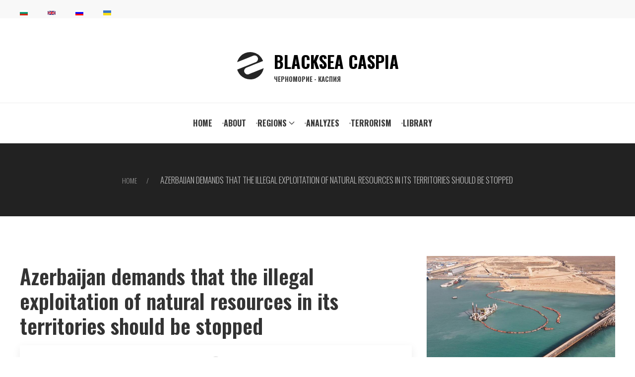

--- FILE ---
content_type: text/html; charset=UTF-8
request_url: https://blacksea-caspia.eu/en/azerbaijan-demands-illegal-exploitation-natural-resources-its-territories-should-be-stopped
body_size: 8623
content:
<!DOCTYPE html>
<html lang="en" dir="ltr" prefix="og: https://ogp.me/ns#">
  <head>
<!-- Google tag (gtag.js) -->
<script async src="https://www.googletagmanager.com/gtag/js?id=G-Z87DR4L50H"></script>
<script>
  window.dataLayer = window.dataLayer || [];
  function gtag(){dataLayer.push(arguments);}
  gtag('js', new Date());

  gtag('config', 'G-Z87DR4L50H');
</script>


    <meta charset="utf-8" />
<noscript><style>form.antibot * :not(.antibot-message) { display: none !important; }</style>
</noscript><meta name="description" content="Illegal exploitation and looting of Azerbaijani natural resources continues in the Karabakh region of Azerbaijan, where Russian Federation peacekeepers are currently stationed.The facts about the illegal exploitation of minerals, metals, timber, drinking water and other water resources are reflected in the reports and resolutions adopted by the OSCE, the United Nations Development Program (UNDP), the Environment Program (UNEP) and the Parliamentary Assembly of the Council of Europe (PACE)." />
<link rel="canonical" href="https://blacksea-caspia.eu/en/azerbaijan-demands-illegal-exploitation-natural-resources-its-territories-should-be-stopped" />
<meta name="robots" content="index, follow" />
<link rel="shortlink" href="https://blacksea-caspia.eu/en/azerbaijan-demands-illegal-exploitation-natural-resources-its-territories-should-be-stopped" />
<link rel="image_src" href="https://blacksea-caspia.eu/sites/default/files/styles/large/public/2022-12/2022_12_30_Azerbaijanski_protest_na_Lachinskiya_pat_2.jpeg?itok=B_ntA-Sx" />
<meta name="rights" content="Copyright © BLACKSEA CASPIA 2025. All Rights Reserved" />
<meta property="og:site_name" content="BLACKSEA CASPIA" />
<meta property="og:type" content="news" />
<meta property="og:url" content="https://blacksea-caspia.eu/en/azerbaijan-demands-illegal-exploitation-natural-resources-its-territories-should-be-stopped" />
<meta property="og:title" content="Azerbaijan demands that the illegal exploitation of natural resources in its territories should be stopped" />
<meta property="og:description" content="Illegal exploitation and looting of Azerbaijani natural resources continues in the Karabakh region of Azerbaijan, where Russian Federation peacekeepers are currently stationed.The facts about the illegal exploitation of minerals, metals, timber, drinking water and other water resources are reflected in the reports and resolutions adopted by the OSCE, the United Nations Development Program (UNDP), the Environment Program (UNEP) and the Parliamentary Assembly of the Council of Europe (PACE).Meanwhile, these activities, carried out without adequate environmental oversight, have led to devastating environmental consequences, such as deforestation, land erosion, turbidity of rivers, and also chemical pollution of water, soil, flora and fauna.On December 3, officials from the Ministry of Economy and the Ministry of Ecology of Azerbaijan, as well as representatives of environmental monitoring groups, met with the command of the Russian peacekeeping contingent to conduct a preliminary assessment of mineral deposits illegally exploited by Armenians in the Azerbaijani territories under the surveillance of Russian peacekeepers. The negotiations resulted in an agreement to provide on-site monitoring by Azerbaijani experts at the Ghazalbulag gold deposits and the Demirli copper-molybdenum deposits.But on December 10, the prearranged visit was blocked by local Armenians and Russian peacekeepers, causing this way a legal protest on the Shusha-Lachin road by representatives of Azerbaijani civil society and environmentalists, whose demand was to stop the illegal exploitation of natural resources and the resulting this ecological terror.Azerbaijani civilians protesting on the road from Azerbaijan to Armenia are trying to prevent the illegal transportation of looted natural resources without obstructing the movement of civilian or humanitarian vehicles. On the contrary, they facilitate the movement of civilian vehicles, especially emergency vehicles. As seen in videos shared on social media, a supply convoy for the peacekeeping forces was moving freely on the road. Regulations for the safe movement of citizens, goods and vehicles on the Lachine road remain unchanged and there are no restrictions in this regard.According to the protesting representatives of the Azerbaijani civil society, Armenia should end its illegal activities on the territories of Azerbaijan and stop the use of Lachin road for military purposes, transportation of mines and looted natural resources.The illegal exploitation of natural resources and the severe ecological impact are not hypothetical for the Azerbaijani society. Real environmental impacts such as deforestation and soil erosion, suspended sediment pollution (turbidity) of rivers and chemical pollution of water, soil, flora and fauna have been inflicted.In addition, Azerbaijan provided numerous evidences of misuse of the Lachin road, which is used to transport anti-personnel mines to Azerbaijani territories. Armenia has committed to ending hostilities against Azerbaijan, but Azerbaijanis, mostly civilians, continue to suffer the consequences of recent landmines by Armenia, which signed the Joint Declaration on 9/10 November 2020, committing to end military hostilities actions. Since the signing of the tripartite declaration in November 2020, 276 people have become victims of landmines. 46 people were killed, 35 of them civilians.Adequate understanding of the current situation on the ground is lacking. Fostering dialogue between Azerbaijani authorities and local ethnic Armenians remains vital. Conducting and maintaining such a dialogue is extremely necessary and is in the interest of ordinary residents of Armenian origin. Their security, human rights, as well as their cultural, religious or linguistic rights are guaranteed by the Government of Azerbaijan in accordance with its constitution and relevant international obligations. Azerbaijan is the most interested party in the dialogue for the finalization of the reintegration process.Source: Embassy of Azerbaijan" />
<meta property="og:image" content="https://blacksea-caspia.eu/sites/default/files/styles/large/public/2022-12/2022_12_30_Azerbaijanski_protest_na_Lachinskiya_pat_2.jpeg?itok=B_ntA-Sx" />
<meta property="og:image:url" content="https://blacksea-caspia.eu/sites/default/files/styles/large/public/2022-12/2022_12_30_Azerbaijanski_protest_na_Lachinskiya_pat_2.jpeg?itok=B_ntA-Sx" />
<meta property="og:image:secure_url" content="https://blacksea-caspia.eu/sites/default/files/styles/large/public/2022-12/2022_12_30_Azerbaijanski_protest_na_Lachinskiya_pat_2.jpeg?itok=B_ntA-Sx" />
<meta property="og:image:type" content="image/jpeg" />
<meta property="og:image:width" content="922" />
<meta property="og:image:height" content="630" />
<meta property="og:image:alt" content="2022_12_30_Azerbaijanski_protest_na_Lachinskiya_pat_2.jpeg" />
<meta property="og:updated_time" content="Fri, 30 Dec 2022 - 21:00" />
<meta property="og:locale" content="en" />
<meta property="article:author" content="floyd" />
<meta property="article:publisher" content="BLACKSEA CASPIA" />
<meta property="fb:admins" content="novakovmihail" />
<meta property="fb:pages" content="https://www.facebook.com/blackseacaspia" />
<meta name="twitter:card" content="summary" />
<meta name="twitter:description" content="Illegal exploitation and looting of Azerbaijani natural resources continues in the Karabakh region of Azerbaijan, where Russian Federation peacekeepers are currently stationed.The facts about the illegal exploitation of minerals, metals, timber, drinking water and other water resources are reflected in the reports and resolutions adopted by the OSCE, the United Nations Development Program (UNDP), the Environment Program (UNEP) and the Parliamentary Assembly of the Council of Europe (PACE).Meanwhile, these activities, carried out without adequate environmental oversight, have led to devastating environmental consequences, such as deforestation, land erosion, turbidity of rivers, and also chemical pollution of water, soil, flora and fauna.On December 3, officials from the Ministry of Economy and the Ministry of Ecology of Azerbaijan, as well as representatives of environmental monitoring groups, met with the command of the Russian peacekeeping contingent to conduct a preliminary assessment of mineral deposits illegally exploited by Armenians in the Azerbaijani territories under the surveillance of Russian peacekeepers. The negotiations resulted in an agreement to provide on-site monitoring by Azerbaijani experts at the Ghazalbulag gold deposits and the Demirli copper-molybdenum deposits.But on December 10, the prearranged visit was blocked by local Armenians and Russian peacekeepers, causing this way a legal protest on the Shusha-Lachin road by representatives of Azerbaijani civil society and environmentalists, whose demand was to stop the illegal exploitation of natural resources and the resulting this ecological terror.Azerbaijani civilians protesting on the road from Azerbaijan to Armenia are trying to prevent the illegal transportation of looted natural resources without obstructing the movement of civilian or humanitarian vehicles. On the contrary, they facilitate the movement of civilian vehicles, especially emergency vehicles. As seen in videos shared on social media, a supply convoy for the peacekeeping forces was moving freely on the road. Regulations for the safe movement of citizens, goods and vehicles on the Lachine road remain unchanged and there are no restrictions in this regard.According to the protesting representatives of the Azerbaijani civil society, Armenia should end its illegal activities on the territories of Azerbaijan and stop the use of Lachin road for military purposes, transportation of mines and looted natural resources.The illegal exploitation of natural resources and the severe ecological impact are not hypothetical for the Azerbaijani society. Real environmental impacts such as deforestation and soil erosion, suspended sediment pollution (turbidity) of rivers and chemical pollution of water, soil, flora and fauna have been inflicted.In addition, Azerbaijan provided numerous evidences of misuse of the Lachin road, which is used to transport anti-personnel mines to Azerbaijani territories. Armenia has committed to ending hostilities against Azerbaijan, but Azerbaijanis, mostly civilians, continue to suffer the consequences of recent landmines by Armenia, which signed the Joint Declaration on 9/10 November 2020, committing to end military hostilities actions. Since the signing of the tripartite declaration in November 2020, 276 people have become victims of landmines. 46 people were killed, 35 of them civilians.Adequate understanding of the current situation on the ground is lacking. Fostering dialogue between Azerbaijani authorities and local ethnic Armenians remains vital. Conducting and maintaining such a dialogue is extremely necessary and is in the interest of ordinary residents of Armenian origin. Their security, human rights, as well as their cultural, religious or linguistic rights are guaranteed by the Government of Azerbaijan in accordance with its constitution and relevant international obligations. Azerbaijan is the most interested party in the dialogue for the finalization of the reintegration process.Source: Embassy of Azerbaijan" />
<meta name="twitter:title" content="Azerbaijan demands that the illegal exploitation of natural resources in its territories should be stopped" />
<meta name="twitter:image" content="https://blacksea-caspia.eu/sites/default/files/styles/large/public/2022-12/2022_12_30_Azerbaijanski_protest_na_Lachinskiya_pat_2.jpeg?itok=B_ntA-Sx" />
<meta name="twitter:image:alt" content="2022_12_30_Azerbaijanski_protest_na_Lachinskiya_pat_2.jpeg" />
<meta name="Generator" content="Drupal 11 (https://www.drupal.org)" />
<meta name="MobileOptimized" content="width" />
<meta name="HandheldFriendly" content="true" />
<meta name="viewport" content="width=device-width, initial-scale=1.0" />
<link rel="icon" href="/core/misc/favicon.ico" type="image/vnd.microsoft.icon" />
<link rel="alternate" hreflang="bg" href="https://blacksea-caspia.eu/bg/azerbaydzhan-nastoyava-da-bde-spryana-nezakonnata-eksploataciya-na-prirodni-resursi-na-teritoriyata" />
<link rel="alternate" hreflang="en" href="https://blacksea-caspia.eu/en/azerbaijan-demands-illegal-exploitation-natural-resources-its-territories-should-be-stopped" />
<link rel="alternate" hreflang="ru" href="https://blacksea-caspia.eu/ru/azerbaydzhan-trebuet-prekratit-nezakonnuyu-ekspluataciyu-prirodnykh-resursov-na-ego-territorii" />

    <title>Azerbaijan demands that the illegal exploitation of natural resources in its territories should be stopped | BLACKSEA CASPIA</title>
    <link rel="stylesheet" media="all" href="/core/themes/stable9/css/system/components/align.module.css?t7pl8j" />
<link rel="stylesheet" media="all" href="/core/themes/stable9/css/system/components/container-inline.module.css?t7pl8j" />
<link rel="stylesheet" media="all" href="/core/themes/stable9/css/system/components/clearfix.module.css?t7pl8j" />
<link rel="stylesheet" media="all" href="/core/themes/stable9/css/system/components/hidden.module.css?t7pl8j" />
<link rel="stylesheet" media="all" href="/core/themes/stable9/css/system/components/js.module.css?t7pl8j" />
<link rel="stylesheet" media="all" href="/core/themes/stable9/css/views/views.module.css?t7pl8j" />
<link rel="stylesheet" media="all" href="/core/themes/stable9/css/core/assets/vendor/normalize-css/normalize.css?t7pl8j" />
<link rel="stylesheet" media="all" href="/themes/bsc/css/components/action-links.css?t7pl8j" />
<link rel="stylesheet" media="all" href="/themes/bsc/css/components/breadcrumb.css?t7pl8j" />
<link rel="stylesheet" media="all" href="/themes/bsc/css/components/button.css?t7pl8j" />
<link rel="stylesheet" media="all" href="/themes/bsc/css/components/container-inline.css?t7pl8j" />
<link rel="stylesheet" media="all" href="/themes/bsc/css/components/details.css?t7pl8j" />
<link rel="stylesheet" media="all" href="/themes/bsc/css/components/exposed-filters.css?t7pl8j" />
<link rel="stylesheet" media="all" href="/themes/bsc/css/components/field.css?t7pl8j" />
<link rel="stylesheet" media="all" href="/themes/bsc/css/components/form.css?t7pl8j" />
<link rel="stylesheet" media="all" href="/themes/bsc/css/components/icons.css?t7pl8j" />
<link rel="stylesheet" media="all" href="/themes/bsc/css/components/inline-form.css?t7pl8j" />
<link rel="stylesheet" media="all" href="/themes/bsc/css/components/item-list.css?t7pl8j" />
<link rel="stylesheet" media="all" href="/themes/bsc/css/components/link.css?t7pl8j" />
<link rel="stylesheet" media="all" href="/themes/bsc/css/components/links.css?t7pl8j" />
<link rel="stylesheet" media="all" href="/themes/bsc/css/components/menu.css?t7pl8j" />
<link rel="stylesheet" media="all" href="/themes/bsc/css/components/more-link.css?t7pl8j" />
<link rel="stylesheet" media="all" href="/themes/bsc/css/components/pager.css?t7pl8j" />
<link rel="stylesheet" media="all" href="/themes/bsc/css/components/tabledrag.css?t7pl8j" />
<link rel="stylesheet" media="all" href="/themes/bsc/css/components/tableselect.css?t7pl8j" />
<link rel="stylesheet" media="all" href="/themes/bsc/css/components/tablesort.css?t7pl8j" />
<link rel="stylesheet" media="all" href="/themes/bsc/css/components/tabs.css?t7pl8j" />
<link rel="stylesheet" media="all" href="/themes/bsc/css/components/textarea.css?t7pl8j" />
<link rel="stylesheet" media="all" href="/themes/bsc/css/components/ui-dialog.css?t7pl8j" />
<link rel="stylesheet" media="all" href="/themes/bsc/css/components/messages.css?t7pl8j" />
<link rel="stylesheet" media="all" href="/themes/bsc/css/components/fixed-toplogo.css?t7pl8j" />
<link rel="stylesheet" media="all" href="/themes/bsc/uikit/css/uikit.css?t7pl8j" />
<link rel="stylesheet" media="all" href="/themes/bsc/css/components/style.css?t7pl8j" />

    
  </head>
  <body class="path-node page-node-type-mt-showcase">
        <a href="#main-content" class="visually-hidden focusable skip-link">
      Skip to main content
    </a>
    
      <div class="dialog-off-canvas-main-canvas" data-off-canvas-main-canvas>
    
<div class="uk-hidden@m uk-flex uk-flex-center uk-width-1-1" style="padding:10px;">
    <div>
    <div class="region region-header-top">
    <div id="block-bsc-branding" class="block block-system block-system-branding-block">
  
    
       <div class="uk-flex uk-flex-middle">

    <div class="uk-margin-right"><a href="/index.php/en" rel="home" class="site-logo">
      <img src="/themes/bsc/logo.svg" alt="Home" fetchpriority="high" />
    </a></div>
        <div class="site-name uk-flex uk-flex-column">
      <a href="/index.php/en" rel="home">BLACKSEA CASPIA

    <div class="site-slogan">ЧЕРНОМОРИЕ - КАСПИЯ</div>
        </a>
    </div>
    
    </div>
  

  
</div>

  </div>
       
    </div>
</div>

<div class="uk-hidden@m uk-flex uk-flex-between uk-width-1-1" style="padding:10px;">
    

    <div></div>
    
    <div>       
  <a href="#offcanvas-bar" uk-toggle="target: #offcanvas-bar"  class="uk-margin-small-left uk-icon-link uk-text-bold" uk-icon="table" style="color: #444;"></a>
    </div>
</div>

<div class="uk-hidden@m uk-width-1-1" style="padding:10px;">
  <div class="region region-highlighted-first">
    <div class="language-switcher-language-url block block-language block-language-blocklanguage-interface" id="block-bsc-languageswitcher" role="navigation">
  
    
      <div class="uk-margin-small-top uk-width-auto" uk-grid><div><a href="/bg/azerbaydzhan-nastoyava-da-bde-spryana-nezakonnata-eksploataciya-na-prirodni-resursi-na-teritoriyata" class="language-link" hreflang="bg" data-drupal-link-system-path="node/829">    <img class="language-icon" src="/modules/contrib/languageicons/flags/bg.png" width="16" height="12" alt="Bulgarian" title="Bulgarian" loading="lazy" />

</a></div><div><a href="/en/azerbaijan-demands-illegal-exploitation-natural-resources-its-territories-should-be-stopped" class="language-link is-active" hreflang="en" data-drupal-link-system-path="node/829" aria-current="page">    <img class="language-icon" src="/modules/contrib/languageicons/flags/en.png" width="16" height="12" alt="English" title="English" loading="lazy" />

</a></div><div><a href="/ru/azerbaydzhan-trebuet-prekratit-nezakonnuyu-ekspluataciyu-prirodnykh-resursov-na-ego-territorii" class="language-link" hreflang="ru" data-drupal-link-system-path="node/829">    <img class="language-icon" src="/modules/contrib/languageicons/flags/ru.png" width="16" height="12" alt="Russian" title="Russian" loading="lazy" />

</a></div><div><a href="/uk/node/829" class="language-link" hreflang="uk" data-drupal-link-system-path="node/829">    <img class="language-icon" src="/modules/contrib/languageicons/flags/uk.png" width="16" height="12" alt="Ukrainian" title="Ukrainian" loading="lazy" />

</a></div></div>
  </div>

  </div>

</div>




 
<div class="uk-visible@m uk-width-expand uk-background-muted uk-margin-remove">
<div class="uk-container">
    <div class="uk-flex uk-flex-middle uk-flex-between">
    <div class="uk-width-1-2@m uk-flex-first">  <div class="region region-highlighted-first">
    <div class="language-switcher-language-url block block-language block-language-blocklanguage-interface" id="block-bsc-languageswitcher" role="navigation">
  
    
      <div class="uk-margin-small-top uk-width-auto" uk-grid><div><a href="/bg/azerbaydzhan-nastoyava-da-bde-spryana-nezakonnata-eksploataciya-na-prirodni-resursi-na-teritoriyata" class="language-link" hreflang="bg" data-drupal-link-system-path="node/829">    <img class="language-icon" src="/modules/contrib/languageicons/flags/bg.png" width="16" height="12" alt="Bulgarian" title="Bulgarian" loading="lazy" />

</a></div><div><a href="/en/azerbaijan-demands-illegal-exploitation-natural-resources-its-territories-should-be-stopped" class="language-link is-active" hreflang="en" data-drupal-link-system-path="node/829" aria-current="page">    <img class="language-icon" src="/modules/contrib/languageicons/flags/en.png" width="16" height="12" alt="English" title="English" loading="lazy" />

</a></div><div><a href="/ru/azerbaydzhan-trebuet-prekratit-nezakonnuyu-ekspluataciyu-prirodnykh-resursov-na-ego-territorii" class="language-link" hreflang="ru" data-drupal-link-system-path="node/829">    <img class="language-icon" src="/modules/contrib/languageicons/flags/ru.png" width="16" height="12" alt="Russian" title="Russian" loading="lazy" />

</a></div><div><a href="/uk/node/829" class="language-link" hreflang="uk" data-drupal-link-system-path="node/829">    <img class="language-icon" src="/modules/contrib/languageicons/flags/uk.png" width="16" height="12" alt="Ukrainian" title="Ukrainian" loading="lazy" />

</a></div></div>
  </div>

  </div>
</div>
    <div></div>
</div>  
</div>
       
      
</div>


 
 



 
<div class="uk-visible@m uk-container uk-container-small uk-padding">
      <div class="uk-flex uk-flex-center uk-margin-top">  <div class="region region-header-top">
    <div id="block-bsc-branding" class="block block-system block-system-branding-block">
  
    
       <div class="uk-flex uk-flex-middle">

    <div class="uk-margin-right"><a href="/index.php/en" rel="home" class="site-logo">
      <img src="/themes/bsc/logo.svg" alt="Home" fetchpriority="high" />
    </a></div>
        <div class="site-name uk-flex uk-flex-column">
      <a href="/index.php/en" rel="home">BLACKSEA CASPIA

    <div class="site-slogan">ЧЕРНОМОРИЕ - КАСПИЯ</div>
        </a>
    </div>
    
    </div>
  

  
</div>

  </div>
</div>
</div>  


 
<div class="uk-visible@m uk-background-default" uk-sticky="start: 200; animation: uk-animation-slide-top" style="border-top: 1px solid #eee; border-bottom: 1px solid #eee;">
    <div class="uk-container uk-container-expand">

    <div class="uk-flex uk-flex-center uk-flex-middle">
        <div class="uk-flex uk-flex-middle" id="logostudia">    
           
           <div><img src="/themes/bsc/logo.svg" alt="НАЧАЛО" fetchpriority="high" itemprop="image" />
           </div>

           <div class="site-name uk-margin-left">BLACKSEA CASPIA</div>
           
    </div>
        <div class="uk-width-expand uk-flex uk-flex-center">
         <div class="region region-header">
    <nav role="navigation" aria-labelledby="block-bsc-main-menu-menu" id="block-bsc-main-menu" class="block block-menu navigation menu--main">
            
  <h2 class="visually-hidden" id="block-bsc-main-menu-menu">Main navigation</h2>
  

        
<nav class="uk-navbar-container uk-navbar-transparent" uk-navbar>
<div class="uk-navbar-right">
                   <ul class="uk-navbar-nav u-header__navbar-nav">
                      <li class="nav-item u-header__nav-item" data-event="hover" data-animation-in="fadeInUp" data-animation-out="fadeOut">

                          <a href="/index.php/en" class="nav-link u-header__nav-link" data-drupal-link-system-path="&lt;front&gt;">Home</a>
              </li>
                <li class="nav-item u-header__nav-item" data-event="hover" data-animation-in="fadeInUp" data-animation-out="fadeOut">

                          <a href="/index.php/en/about" title="About" class="nav-link u-header__nav-link" data-drupal-link-system-path="node/50">About</a>
              </li>
                <li class="nav-item u-header__nav-item expanded nav-item" data-event="hover" data-animation-in="fadeInUp" data-animation-out="fadeOut">

                          
          <a href="/index.php/en/regions" title="Regions" class="nav-link u-header__nav-link" data-toggle="dropdown" aria-expanded="false" aria-haspopup="true" data-drupal-link-system-path="regions">          Regions<span uk-navbar-parent-icon></span>
          </a>

                           <div class="uk-navbar-dropdown" uk-drop="boundary: !.uk-navbar; stretch: x; flip: false">
      <ul class="uk-column-1-3 uk-column-divider uk-nav uk-navbar-dropdown-nav uk-list uk-text-uppercase">
                    <li class="uk-text-center dropdown-item u-header__sub-menu-list-item" data-event="hover" data-animation-in="fadeInUp" data-animation-out="fadeOut">

                          <a href="/index.php/en/azerbaijan" title="Azerbaijan" class="nav-link u-header__sub-menu-nav-link" data-drupal-link-system-path="azerbaijan">Azerbaijan</a>
              </li>
                <li class="uk-text-center dropdown-item u-header__sub-menu-list-item" data-event="hover" data-animation-in="fadeInUp" data-animation-out="fadeOut">

                          <a href="/index.php/en/armenia" title="Armenia" class="nav-link u-header__sub-menu-nav-link" data-drupal-link-system-path="armenia">Armenia</a>
              </li>
                <li class="uk-text-center dropdown-item u-header__sub-menu-list-item" data-event="hover" data-animation-in="fadeInUp" data-animation-out="fadeOut">

                          <a href="/index.php/en/bulgaria" title="Bulgaria" class="nav-link u-header__sub-menu-nav-link" data-drupal-link-system-path="bulgaria">Bulgaria</a>
              </li>
                <li class="uk-text-center dropdown-item u-header__sub-menu-list-item" data-event="hover" data-animation-in="fadeInUp" data-animation-out="fadeOut">

                          <a href="/index.php/en/georgia" title="Georgia" class="nav-link u-header__sub-menu-nav-link" data-drupal-link-system-path="georgia">Georgia</a>
              </li>
                <li class="uk-text-center dropdown-item u-header__sub-menu-list-item" data-event="hover" data-animation-in="fadeInUp" data-animation-out="fadeOut">

                          <a href="/index.php/en/transcaucasia" title="Transcaucasia" class="nav-link u-header__sub-menu-nav-link" data-drupal-link-system-path="transcaucasia">Transcaucasia</a>
              </li>
                <li class="uk-text-center dropdown-item u-header__sub-menu-list-item" data-event="hover" data-animation-in="fadeInUp" data-animation-out="fadeOut">

                          <a href="/index.php/en/iran" title="Iran" class="nav-link u-header__sub-menu-nav-link" data-drupal-link-system-path="iran">Iran</a>
              </li>
                <li class="uk-text-center dropdown-item u-header__sub-menu-list-item" data-event="hover" data-animation-in="fadeInUp" data-animation-out="fadeOut">

                          <a href="/index.php/en/uzbekistan" title="UZBEKISTAN" class="nav-link u-header__sub-menu-nav-link" data-drupal-link-system-path="uzbekistan">UZBEKISTAN</a>
              </li>
                <li class="uk-text-center dropdown-item u-header__sub-menu-list-item" data-event="hover" data-animation-in="fadeInUp" data-animation-out="fadeOut">

                          <a href="/index.php/en/kazakhstan" title="Kazakhstan" class="nav-link u-header__sub-menu-nav-link" data-drupal-link-system-path="kazakhstan">Kazakhstan</a>
              </li>
                <li class="uk-text-center dropdown-item u-header__sub-menu-list-item" data-event="hover" data-animation-in="fadeInUp" data-animation-out="fadeOut">

                          <a href="/index.php/en/caspian-sea" title="Caspian Sea" class="nav-link u-header__sub-menu-nav-link" data-drupal-link-system-path="caspian-sea">Caspian Sea</a>
              </li>
                <li class="uk-text-center dropdown-item u-header__sub-menu-list-item" data-event="hover" data-animation-in="fadeInUp" data-animation-out="fadeOut">

                          <a href="/index.php/en/romania" title="Romania" class="nav-link u-header__sub-menu-nav-link" data-drupal-link-system-path="romania">Romania</a>
              </li>
                <li class="uk-text-center dropdown-item u-header__sub-menu-list-item" data-event="hover" data-animation-in="fadeInUp" data-animation-out="fadeOut">

                          <a href="/index.php/en/russia" title="Russia" class="nav-link u-header__sub-menu-nav-link" data-drupal-link-system-path="russia">Russia</a>
              </li>
                <li class="uk-text-center dropdown-item u-header__sub-menu-list-item" data-event="hover" data-animation-in="fadeInUp" data-animation-out="fadeOut">

                          <a href="/index.php/en/turkmenistan" title="Turkmenistan" class="nav-link u-header__sub-menu-nav-link" data-drupal-link-system-path="turkmenistan">Turkmenistan</a>
              </li>
                <li class="uk-text-center dropdown-item u-header__sub-menu-list-item" data-event="hover" data-animation-in="fadeInUp" data-animation-out="fadeOut">

                          <a href="/index.php/en/tajikistan" title="Tajikistan" class="nav-link u-header__sub-menu-nav-link" data-drupal-link-system-path="tajikistan">Tajikistan</a>
              </li>
                <li class="uk-text-center dropdown-item u-header__sub-menu-list-item" data-event="hover" data-animation-in="fadeInUp" data-animation-out="fadeOut">

                          <a href="/index.php/en/turkey" title="Turkey" class="nav-link u-header__sub-menu-nav-link" data-drupal-link-system-path="turkey">Turkey</a>
              </li>
                <li class="uk-text-center dropdown-item u-header__sub-menu-list-item" data-event="hover" data-animation-in="fadeInUp" data-animation-out="fadeOut">

                          <a href="/index.php/en/black-sea" title="Black Sea" class="nav-link u-header__sub-menu-nav-link" data-drupal-link-system-path="black-sea">Black Sea</a>
              </li>
                <li class="uk-text-center dropdown-item u-header__sub-menu-list-item" data-event="hover" data-animation-in="fadeInUp" data-animation-out="fadeOut">

                          <a href="/index.php/en/ukraine" title="Ukraine" class="nav-link u-header__sub-menu-nav-link" data-drupal-link-system-path="ukraine">Ukraine</a>
              </li>
                <li class="uk-text-center dropdown-item u-header__sub-menu-list-item" data-event="hover" data-animation-in="fadeInUp" data-animation-out="fadeOut">

                          <a href="/index.php/regions2" title="REGIONS" class="nav-link u-header__sub-menu-nav-link">REGIONS</a>
              </li>
        </ul></div>
  

              </li>
                <li class="nav-item u-header__nav-item" data-event="hover" data-animation-in="fadeInUp" data-animation-out="fadeOut">

                          <a href="/index.php/en/analyzes" title="Analyzes" class="nav-link u-header__nav-link" data-drupal-link-system-path="analyzes">Analyzes</a>
              </li>
                <li class="nav-item u-header__nav-item" data-event="hover" data-animation-in="fadeInUp" data-animation-out="fadeOut">

                          <a href="/index.php/en/terrorism" title="Terrorism" class="nav-link u-header__nav-link" data-drupal-link-system-path="terrorism">Terrorism</a>
              </li>
                <li class="nav-item u-header__nav-item" data-event="hover" data-animation-in="fadeInUp" data-animation-out="fadeOut">

                          <a href="/index.php/en/library" title="Library" class="nav-link u-header__nav-link" data-drupal-link-system-path="library">Library</a>
              </li>
        </ul></div>
  
 
</div></nav>

  </nav>

  </div>

    </div>
    </div>
   
    
    </div>    
</div> 


  
<div class="uk-container uk-container-expand uk-background-secondary uk-light uk-padding uk-panel uk-text-center">  
      <div class="region region-breadcrumb">
    <div id="block-bsc-breadcrumbs" class="block block-system block-system-breadcrumb-block">
  
    
        <nav class="breadcrumb uk-text-uppercase" role="navigation" aria-labelledby="system-breadcrumb">
    <h2 id="system-breadcrumb" class="visually-hidden">Breadcrumb</h2>
    <ul class="uk-breadcrumb">
          <li>
                  <a href="/en">Home</a>
              </li>
          <li>
                  Azerbaijan demands that the illegal exploitation of natural resources in its territories should be stopped
              </li>
        </ul>
  </nav>

  </div>

  </div>

</div>  



  


  



  
<div class="uk-container uk-margin">  
      <div class="region region-status-messages">
    <div data-drupal-messages-fallback class="hidden"></div>

  </div>

</div>  
 






<main role="main">
              <a id="main-content" tabindex="-1"></a>   <div class="uk-container uk-padding">
      <div class="uk-grid-medium uk-grid" uk-grid>

                  
         <div class="uk-width-1-1@s uk-width-expand@m">
                
                  <div class="region region-content">
    <div id="block-bsc-page-title" class="block block-core block-page-title-block">
  
    
      
  <h1 class="page-title"><span class="field field--name-title field--type-string field--label-hidden">Azerbaijan demands that the illegal exploitation of natural resources in its territories should be stopped</span>
</h1>


  </div>
<div id="block-bsc-content" class="block block-system block-system-main-block">
  
    
      <article class="uk-card uk-card-small uk-card-hover uk-card-default uk-card-body">

  
    

  
  <hr class="uk-divider-icon" />
  <div>
     <div uk-lightbox>  <img loading="lazy" src="/sites/default/files/2022-12/2022_12_30_Azerbaijanski_protest_na_Lachinskiya_pat_2.jpeg" width="922" height="630" alt="2022_12_30_Azerbaijanski_protest_na_Lachinskiya_pat_2.jpeg" title="Azerbaijan demands that the illegal exploitation of natural resources in its territories should be stopped" />




  <div class="uk-child-width-1-4@m uk-grid-collapse" uk-grid>
           
                                         
      
        <a href="/sites/default/files/2022-12/2022_12_30_Azerbaijanski_protest_na_Lachinskiya_pat_1.jpeg" data-caption="Azerbaijan demands that the illegal exploitation of natural resources in its territories should be stopped">
          <img alt="2022_12_30_Azerbaijanski_protest_na_Lachinskiya_pat_2.jpeg" title="Azerbaijan demands that the illegal exploitation of natural resources in its territories should be stopped" src="/sites/default/files/styles/large/public/2022-12/2022_12_30_Azerbaijanski_protest_na_Lachinskiya_pat_1.jpeg?itok=U-odrOPN" width="750" height="500" loading="lazy" class="image-style-large" />


        </a>
      
        </div>
</div>


  <div style="background-color: #eee; padding: 15px; margin: 10px; border: 1px solid #ddd; font-weight: 400;">   
     
            <div class="clearfix text-formatted field field--name-field-mt-subheader-body field--type-text-with-summary field--label-hidden field__item"><p class="text-align-justify">Azerbaijani civilians protesting on the road from Azerbaijan to Armenia are trying to prevent the illegal transportation of looted natural resources without obstructing the movement of civilian or humanitarian vehicles. On the contrary, they facilitate the movement of civilian vehicles, especially emergency vehicles. As seen in videos shared on social media, a supply convoy for the peacekeeping forces was moving freely on the road. Regulations for the safe movement of citizens, goods and vehicles on the Lachine road remain unchanged and there are no restrictions in this regard.</p></div>
      
     
            <div class="field field--name-field-snimka-iztochnik field--type-string field--label-hidden field__item">Photo: Embassy of Azerbaijan</div>
      
  </div>   
     
            <div class="clearfix text-formatted field field--name-body field--type-text-with-summary field--label-hidden field__item"><p class="text-align-justify">Illegal exploitation and looting of Azerbaijani natural resources continues in the Karabakh region of Azerbaijan, where Russian Federation peacekeepers are currently stationed.</p><p class="text-align-justify">The facts about the illegal exploitation of minerals, metals, timber, drinking water and other water resources are reflected in the reports and resolutions adopted by the OSCE, the United Nations Development Program (UNDP), the Environment Program (UNEP) and the Parliamentary Assembly of the Council of Europe (PACE).</p><p class="text-align-justify">Meanwhile, these activities, carried out without adequate environmental oversight, have led to devastating environmental consequences, such as deforestation, land erosion, turbidity of rivers, and also chemical pollution of water, soil, flora and fauna.</p><p class="text-align-justify">On December 3, officials from the Ministry of Economy and the Ministry of Ecology of Azerbaijan, as well as representatives of environmental monitoring groups, met with the command of the Russian peacekeeping contingent to conduct a preliminary assessment of mineral deposits illegally exploited by Armenians in the Azerbaijani territories under the surveillance of Russian peacekeepers. The negotiations resulted in an agreement to provide on-site monitoring by Azerbaijani experts at the Ghazalbulag gold deposits and the Demirli copper-molybdenum deposits.</p><p class="text-align-justify">But on December 10, the prearranged visit was blocked by local Armenians and Russian peacekeepers, causing this way a legal protest on the Shusha-Lachin road by representatives of Azerbaijani civil society and environmentalists, whose demand was to stop the illegal exploitation of natural resources and the resulting this ecological terror.</p><p class="text-align-justify">Azerbaijani civilians protesting on the road from Azerbaijan to Armenia are trying to prevent the illegal transportation of looted natural resources without obstructing the movement of civilian or humanitarian vehicles. On the contrary, they facilitate the movement of civilian vehicles, especially emergency vehicles. As seen in videos shared on social media, a supply convoy for the peacekeeping forces was moving freely on the road. Regulations for the safe movement of citizens, goods and vehicles on the Lachine road remain unchanged and there are no restrictions in this regard.</p><p class="text-align-justify">According to the protesting representatives of the Azerbaijani civil society, Armenia should end its illegal activities on the territories of Azerbaijan and stop the use of Lachin road for military purposes, transportation of mines and looted natural resources.</p><p class="text-align-justify">The illegal exploitation of natural resources and the severe ecological impact are not hypothetical for the Azerbaijani society. Real environmental impacts such as deforestation and soil erosion, suspended sediment pollution (turbidity) of rivers and chemical pollution of water, soil, flora and fauna have been inflicted.</p><p class="text-align-justify">In addition, Azerbaijan provided numerous evidences of misuse of the Lachin road, which is used to transport anti-personnel mines to Azerbaijani territories. Armenia has committed to ending hostilities against Azerbaijan, but Azerbaijanis, mostly civilians, continue to suffer the consequences of recent landmines by Armenia, which signed the Joint Declaration on 9/10 November 2020, committing to end military hostilities actions. Since the signing of the tripartite declaration in November 2020, 276 people have become victims of landmines. 46 people were killed, 35 of them civilians.</p><p class="text-align-justify">Adequate understanding of the current situation on the ground is lacking. Fostering dialogue between Azerbaijani authorities and local ethnic Armenians remains vital. Conducting and maintaining such a dialogue is extremely necessary and is in the interest of ordinary residents of Armenian origin. Their security, human rights, as well as their cultural, religious or linguistic rights are guaranteed by the Government of Azerbaijan in accordance with its constitution and relevant international obligations. Azerbaijan is the most interested party in the dialogue for the finalization of the reintegration process.</p><p class="text-align-justify">Source: Embassy of Azerbaijan</p></div>
      
     
      <div class="field field--name-field-tags field--type-entity-reference field--label-hidden field__items uk-flex uk-flex-wrap">
              <div class="field__item uk-button uk-button-text uk-float-left fruit uk-margin-small-right"><a href="/en/azerbaijan-0" hreflang="en">AZERBAIJAN</a></div>
              <div class="field__item uk-button uk-button-text uk-float-left fruit uk-margin-small-right"><a href="/en/armenia-0" hreflang="en">ARMENIA</a></div>
              <div class="field__item uk-button uk-button-text uk-float-left fruit uk-margin-small-right"><a href="/en/karabakh" hreflang="en">KARABAKH</a></div>
              <div class="field__item uk-button uk-button-text uk-float-left fruit uk-margin-small-right"><a href="/en/nagorno-karabakh" hreflang="en">NAGORNO KARABAKH</a></div>
              <div class="field__item uk-button uk-button-text uk-float-left fruit uk-margin-small-right"><a href="/en/russian-peacekeeping-contingent" hreflang="en">RUSSIAN PEACEKEEPING CONTINGENT</a></div>
              <div class="field__item uk-button uk-button-text uk-float-left fruit uk-margin-small-right"><a href="/en/peacekeepers" hreflang="en">PEACEKEEPERS</a></div>
              <div class="field__item uk-button uk-button-text uk-float-left fruit uk-margin-small-right"><a href="/en/russian-federation" hreflang="en">RUSSIAN FEDERATION</a></div>
              <div class="field__item uk-button uk-button-text uk-float-left fruit uk-margin-small-right"><a href="/en/russia-0" hreflang="en">RUSSIA</a></div>
              <div class="field__item uk-button uk-button-text uk-float-left fruit uk-margin-small-right"><a href="/en/ecological-disaster" hreflang="en">ECOLOGICAL DISASTER</a></div>
              <div class="field__item uk-button uk-button-text uk-float-left fruit uk-margin-small-right"><a href="/en/minerals" hreflang="en">MINERALS</a></div>
              <div class="field__item uk-button uk-button-text uk-float-left fruit uk-margin-small-right"><a href="/en/illegal-mining" hreflang="en">ILLEGAL MINING</a></div>
              <div class="field__item uk-button uk-button-text uk-float-left fruit uk-margin-small-right"><a href="/en/gold" hreflang="en">GOLD</a></div>
              <div class="field__item uk-button uk-button-text uk-float-left fruit uk-margin-small-right"><a href="/en/copper" hreflang="en">COPPER</a></div>
              <div class="field__item uk-button uk-button-text uk-float-left fruit uk-margin-small-right"><a href="/en/molybdenum" hreflang="en">MOLYBDENUM</a></div>
              <div class="field__item uk-button uk-button-text uk-float-left fruit uk-margin-small-right"><a href="/en/shusha" hreflang="en">SHUSHA</a></div>
              <div class="field__item uk-button uk-button-text uk-float-left fruit uk-margin-small-right"><a href="/en/lachin" hreflang="en">LACHIN</a></div>
              <div class="field__item uk-button uk-button-text uk-float-left fruit uk-margin-small-right"><a href="/en/lachin-corridor" hreflang="en">LACHIN CORRIDOR</a></div>
              <div class="field__item uk-button uk-button-text uk-float-left fruit uk-margin-small-right"><a href="/en/ghazalbulag" hreflang="en">GHAZALBULAG</a></div>
              <div class="field__item uk-button uk-button-text uk-float-left fruit uk-margin-small-right"><a href="/en/demirli" hreflang="en">DEMIRLI</a></div>
              <div class="field__item uk-button uk-button-text uk-float-left fruit uk-margin-small-right"><a href="/en/anti-personnel-mines" hreflang="en">ANTI PERSONNEL MINES</a></div>
          </div>
  
  </div>

</article>

  </div>

  </div>

                <hr />
             </div>
    
                       <div class="uk-width-1-1@s uk-width-1-3@m">
            <aside class="layout-sidebar-second" role="complementary">
                <div class="region region-sidebar-second">
    <div class="views-element-container block block-views block-views-blockright-in-node-block-1" id="block-bsc-views-block-right-in-node-block-1">
  
    
      <div><div class="row view-promoted-items view-promoted-items--style-2 view view-right-in-node view-id-right_in_node view-display-id-block_1 js-view-dom-id-6508b1ecda586ca553ba36f88c8d7238493a8d0b37892705e08a8b82f0c0d4a1">
  
    
      
      <div class="view-content">
      <div class="uk-grid uk-grid-divider uk-grid-column-medium uk-grid-row-medium uk-child-width-1-1@s uk-margin-bottom" uk-grid uk-height-match="target: > div > .uk-card">
    <div><div class="uk-card uk-card-small uk-card-hover">
   <div class="uk-card-media-top"> <div class="uk-inline-block">
          <a href="/en/kazakhstan-expands-kuryk-ports-capabilities-accelerate-middle-corridor-flow" hreflang="en"><img loading="lazy" src="/sites/default/files/styles/large/public/2025-12/2025_12_23_pic_kuryk_port_aimed_at_enhancing_the_capacity_of_the_middle_corridor.jpg?itok=zrsHm7Q_" width="750" height="500" alt="Kazakhstan expands Kuryk port’s capabilities to accelerate Middle Corridor flow" title="Kazakhstan expands Kuryk port’s capabilities to accelerate Middle Corridor flow" class="image-style-large" />

</a>

    <div class="uk-position-small uk-position-bottom uk-text-center">
      <span class="info">
             <span class="date">Madina Usmanova</span>
             <span class="date">REGIONS</span>
             <span class="date"><time datetime="2025-12-23T18:18:52+02:00" class="datetime">Dec 23 2025</time>
</span>
     </span>
   </div>
</div> </div>
       <div class="uk-card-body">
             <h5 class="uk-text-uppercase uk-margin-remove uk-padding-small"> 
                   <a class="uk-link-heading" href="/en/kazakhstan-expands-kuryk-ports-capabilities-accelerate-middle-corridor-flow" title="Kazakhstan expands Kuryk port’s capabilities to accelerate Middle Corridor flow"> Kazakhstan expands Kuryk port’s capabilities to accelerate Middle Corridor flow</a>
               </h5>
          <a class="uk-margin-small-top uk-button uk-button-text" href="/en/kazakhstan-expands-kuryk-ports-capabilities-accelerate-middle-corridor-flow" title="">Продължава...</a>
    </div>
</div></div>
    <div><div class="uk-card uk-card-small uk-card-hover">
   <div class="uk-card-media-top"> <div class="uk-inline-block">
          <a href="/en/two-new-products-natural-gas-supplies-ukraine-have-already-been-approved-national-regulators-five" hreflang="en"><img loading="lazy" src="/sites/default/files/styles/large/public/2025-12/2025_12_22_traces_of_routes_2_and_3_greece-bulgaria-romania-ukraine.jpg?itok=5Inx_OFN" width="750" height="500" alt="Two new products for natural gas supplies to Ukraine have already been approved by the national regulators of five countries" title="Two new products for natural gas supplies to Ukraine have already been approved by the national regulators of five countries" class="image-style-large" />

</a>

    <div class="uk-position-small uk-position-bottom uk-text-center">
      <span class="info">
             <span class="date">Diana Zaikova</span>
             <span class="date">REGIONS</span>
             <span class="date"><time datetime="2025-12-19T08:14:13+02:00" class="datetime">Dec 19 2025</time>
</span>
     </span>
   </div>
</div> </div>
       <div class="uk-card-body">
             <h5 class="uk-text-uppercase uk-margin-remove uk-padding-small"> 
                   <a class="uk-link-heading" href="/en/two-new-products-natural-gas-supplies-ukraine-have-already-been-approved-national-regulators-five" title="Two new products for natural gas supplies to Ukraine have already been approved by the national regulators of five countries"> Two new products for natural gas supplies to Ukraine have already been approved by the national regulators of five countries</a>
               </h5>
          <a class="uk-margin-small-top uk-button uk-button-text" href="/en/two-new-products-natural-gas-supplies-ukraine-have-already-been-approved-national-regulators-five" title="">Продължава...</a>
    </div>
</div></div>
    <div><div class="uk-card uk-card-small uk-card-hover">
   <div class="uk-card-media-top"> <div class="uk-inline-block">
          <a href="/en/volume-natural-gas-exports-azerbaijan-syria-has-been-announced" hreflang="en"><img loading="lazy" src="/sites/default/files/styles/large/public/2025-12/2025_12_14_karta_na_dostavkite_na_priroden_gaz_ot_azerbaijan_v_syria.jpg?itok=J-vkxU9H" width="750" height="500" alt="The volume of natural gas exports from Azerbaijan to Syria has been announced" title="The volume of natural gas exports from Azerbaijan to Syria has been announced" class="image-style-large" />

</a>

    <div class="uk-position-small uk-position-bottom uk-text-center">
      <span class="info">
             <span class="date">Sadyg Javadov</span>
             <span class="date">REGIONS</span>
             <span class="date"><time datetime="2025-12-14T07:38:09+02:00" class="datetime">Dec 14 2025</time>
</span>
     </span>
   </div>
</div> </div>
       <div class="uk-card-body">
             <h5 class="uk-text-uppercase uk-margin-remove uk-padding-small"> 
                   <a class="uk-link-heading" href="/en/volume-natural-gas-exports-azerbaijan-syria-has-been-announced" title="The volume of natural gas exports from Azerbaijan to Syria has been announced"> The volume of natural gas exports from Azerbaijan to Syria has been announced</a>
               </h5>
          <a class="uk-margin-small-top uk-button uk-button-text" href="/en/volume-natural-gas-exports-azerbaijan-syria-has-been-announced" title="">Продължава...</a>
    </div>
</div></div>
    <div><div class="uk-card uk-card-small uk-card-hover">
   <div class="uk-card-media-top"> <div class="uk-inline-block">
          <a href="/en/uzbekistan-south-korea-agree-launch-humanoid-robot-production" hreflang="en"><img loading="lazy" src="/sites/default/files/styles/large/public/2025-12/2025_12_12_uzbekistan_and_south_korea_agree_to_launch_humanoid_robot_production.jpg?itok=fD5BoNsk" width="750" height="500" alt="Uzbekistan, South Korea agree to launch humanoid robot production" title="Uzbekistan, South Korea agree to launch humanoid robot production" class="image-style-large" />

</a>

    <div class="uk-position-small uk-position-bottom uk-text-center">
      <span class="info">
             <span class="date">Kamol Ismailov</span>
             <span class="date">REGIONS</span>
             <span class="date"><time datetime="2025-12-09T14:11:18+02:00" class="datetime">Dec 9 2025</time>
</span>
     </span>
   </div>
</div> </div>
       <div class="uk-card-body">
             <h5 class="uk-text-uppercase uk-margin-remove uk-padding-small"> 
                   <a class="uk-link-heading" href="/en/uzbekistan-south-korea-agree-launch-humanoid-robot-production" title="Uzbekistan, South Korea agree to launch humanoid robot production"> Uzbekistan, South Korea agree to launch humanoid robot production</a>
               </h5>
          <a class="uk-margin-small-top uk-button uk-button-text" href="/en/uzbekistan-south-korea-agree-launch-humanoid-robot-production" title="">Продължава...</a>
    </div>
</div></div>
    <div><div class="uk-card uk-card-small uk-card-hover">
   <div class="uk-card-media-top"> <div class="uk-inline-block">
          <a href="/en/south-caucasus-peace-vital-boosting-ties-between-eu-and-central-asia-antonio-costa" hreflang="en"><img loading="lazy" src="/sites/default/files/styles/large/public/2025-12/2025_12_12_pic_south_caucasus_peace_vital_for_boosting_ties_between_eu_and_central_asia_antonio_costa.jpg?itok=fuXv2L42" width="750" height="500" alt="South Caucasus peace vital for boosting ties between EU and Central Asia - António Costa" title="South Caucasus peace vital for boosting ties between EU and Central Asia - António Costa" class="image-style-large" />

</a>

    <div class="uk-position-small uk-position-bottom uk-text-center">
      <span class="info">
             <span class="date">Madina Usmanova</span>
             <span class="date">REGIONS</span>
             <span class="date"><time datetime="2025-12-04T19:17:23+02:00" class="datetime">Dec 4 2025</time>
</span>
     </span>
   </div>
</div> </div>
       <div class="uk-card-body">
             <h5 class="uk-text-uppercase uk-margin-remove uk-padding-small"> 
                   <a class="uk-link-heading" href="/en/south-caucasus-peace-vital-boosting-ties-between-eu-and-central-asia-antonio-costa" title="South Caucasus peace vital for boosting ties between EU and Central Asia - António Costa"> South Caucasus peace vital for boosting ties between EU and Central Asia - António Costa</a>
               </h5>
          <a class="uk-margin-small-top uk-button uk-button-text" href="/en/south-caucasus-peace-vital-boosting-ties-between-eu-and-central-asia-antonio-costa" title="">Продължава...</a>
    </div>
</div></div>
    <div><div class="uk-card uk-card-small uk-card-hover">
   <div class="uk-card-media-top"> <div class="uk-inline-block">
          <a href="/en/kazakhstan-considers-redirecting-oil-cpc-kaztransoil-pipelines" hreflang="en"><img loading="lazy" src="/sites/default/files/styles/large/public/2025-12/2025_12_09_pipelines_of_kazakhstan.jpg?itok=FAWV5Th1" width="750" height="500" alt="Kazakhstan considers redirecting oil from CPC to KazTransOil pipelines" title="Kazakhstan considers redirecting oil from CPC to KazTransOil pipelines" class="image-style-large" />

</a>

    <div class="uk-position-small uk-position-bottom uk-text-center">
      <span class="info">
             <span class="date">Alyona Pavlenko</span>
             <span class="date">REGIONS</span>
             <span class="date"><time datetime="2025-12-03T09:06:40+02:00" class="datetime">Dec 3 2025</time>
</span>
     </span>
   </div>
</div> </div>
       <div class="uk-card-body">
             <h5 class="uk-text-uppercase uk-margin-remove uk-padding-small"> 
                   <a class="uk-link-heading" href="/en/kazakhstan-considers-redirecting-oil-cpc-kaztransoil-pipelines" title="Kazakhstan considers redirecting oil from CPC to KazTransOil pipelines"> Kazakhstan considers redirecting oil from CPC to KazTransOil pipelines</a>
               </h5>
          <a class="uk-margin-small-top uk-button uk-button-text" href="/en/kazakhstan-considers-redirecting-oil-cpc-kaztransoil-pipelines" title="">Продължава...</a>
    </div>
</div></div>
</div>
    </div>
  
          </div>
</div>

  </div>

  </div>

            </aside>
         </div>
                    </div> 
   </div>    
</main>    
    
 
     
    
</div>  

</main>



<div class="uk-container uk-container-expand uk-background-secondary uk-light" >

    <div class="uk-flex uk-flex-center">
        <div class="region region-footer-nav">
    <nav role="navigation" aria-labelledby="block-bsc-navigaciya-menu" id="block-bsc-navigaciya" class="block block-menu navigation menu--main">
            
  <h2 class="visually-hidden" id="block-bsc-navigaciya-menu">Навигация</h2>
  

        
<nav class="uk-navbar-container uk-navbar-transparent" uk-navbar>
<div class="uk-navbar-right">
                   <ul class="uk-navbar-nav u-header__navbar-nav">
                      <li class="nav-item u-header__nav-item" data-event="hover" data-animation-in="fadeInUp" data-animation-out="fadeOut">

                          <a href="/index.php/en" class="nav-link u-header__nav-link" data-drupal-link-system-path="&lt;front&gt;">Home</a>
              </li>
                <li class="nav-item u-header__nav-item" data-event="hover" data-animation-in="fadeInUp" data-animation-out="fadeOut">

                          <a href="/index.php/en/about" title="About" class="nav-link u-header__nav-link" data-drupal-link-system-path="node/50">About</a>
              </li>
                <li class="nav-item u-header__nav-item collapsed" data-event="hover" data-animation-in="fadeInUp" data-animation-out="fadeOut">

                          <a href="/index.php/en/regions" title="Regions" class="nav-link u-header__nav-link" data-drupal-link-system-path="regions">Regions</a>
              </li>
                <li class="nav-item u-header__nav-item" data-event="hover" data-animation-in="fadeInUp" data-animation-out="fadeOut">

                          <a href="/index.php/en/analyzes" title="Analyzes" class="nav-link u-header__nav-link" data-drupal-link-system-path="analyzes">Analyzes</a>
              </li>
                <li class="nav-item u-header__nav-item" data-event="hover" data-animation-in="fadeInUp" data-animation-out="fadeOut">

                          <a href="/index.php/en/terrorism" title="Terrorism" class="nav-link u-header__nav-link" data-drupal-link-system-path="terrorism">Terrorism</a>
              </li>
                <li class="nav-item u-header__nav-item" data-event="hover" data-animation-in="fadeInUp" data-animation-out="fadeOut">

                          <a href="/index.php/en/library" title="Library" class="nav-link u-header__nav-link" data-drupal-link-system-path="library">Library</a>
              </li>
        </ul></div>
  
 
</div></nav>

  </nav>

  </div>

    </div>

</div>



    <div class="uk-container uk-container-expand uk-background-secondary uk-light uk-margin-remove">  
    <hr class="uk-divider-icon">
        <div class="uk-flex uk-flex-center uk-padding-small">
              <div class="region region-footer">
    <div id="block-bsc-copyright" class="block block-block-content block-block-content77bbdaf0-f40e-46e6-9ecf-f4cb3eb9f644">
  
    
      
            <div class="clearfix text-formatted field field--name-body field--type-text-with-summary field--label-hidden field__item"><p>Copyright © 2023 BLACKSEA CASPIA. All rights reserved.</p></div>
      
  </div>

  </div>

        </div>     
    </div>


 

  

  </div>

    
    <script src="/themes/bsc/js/fixed-toplogo.js?v=1.0.1"></script>
<script src="//kit.fontawesome.com/460b00a955.js"></script>
<script src="/themes/bsc/uikit/js/uikit.min.js?v=3.21.13"></script>
<script src="/themes/bsc/uikit/js/uikit-icons.min.js?v=3.21.13"></script>

  <script defer src="https://static.cloudflareinsights.com/beacon.min.js/vcd15cbe7772f49c399c6a5babf22c1241717689176015" integrity="sha512-ZpsOmlRQV6y907TI0dKBHq9Md29nnaEIPlkf84rnaERnq6zvWvPUqr2ft8M1aS28oN72PdrCzSjY4U6VaAw1EQ==" data-cf-beacon='{"version":"2024.11.0","token":"b1d690742ede424f844ccbf9c8613cb1","r":1,"server_timing":{"name":{"cfCacheStatus":true,"cfEdge":true,"cfExtPri":true,"cfL4":true,"cfOrigin":true,"cfSpeedBrain":true},"location_startswith":null}}' crossorigin="anonymous"></script>
</body>
</html>


--- FILE ---
content_type: text/css
request_url: https://blacksea-caspia.eu/themes/bsc/css/components/breadcrumb.css?t7pl8j
body_size: -72
content:
/**
 * @file
 * Styles for Magazine+'s breadcrumbs.
 */
.breadcrumb {
  margin: 0;
  padding: 0;
  background-color: transparent;
  position: relative;
  -webkit-border-radius: 0;
  -moz-border-radius: 0;
  border-radius: 0;
}
.breadcrumb__items {
  text-align: center;
  font-size: 0;
  padding: 30px 0;
  margin: 0;
}
.breadcrumb__item {
  display: inline-block;
  overflow: hidden;
  vertical-align: top;
  line-height: 1.75;
  padding: 0 10px;
  font-size: 24px;
}
.breadcrumb__item a {
  text-decoration: none;
}
.breadcrumb__item .breadcrumb__item-separator {
  display: inline-block;
  line-height: 1;
  font-size: 16px;
  padding: 0 14px 0 0;
  vertical-align: initial;
}
.breadcrumb__item:first-child .breadcrumb__item-separator {
  display: none;
}

/*breadcrumb layout*/
.container-fluid .block-system-breadcrumb-block {
  margin-right: -15px;
  margin-left: -15px;
}
.breadcrumb {
  margin-right: auto;
  margin-left: auto;
}
.container .breadcrumb {
  width: auto;
}
@media (min-width: 768px) {
  .breadcrumb {
    width: 750px;
  }
}
@media (min-width: 992px) {
  .breadcrumb {
    width: 970px;
  }
}
@media (min-width: 1200px) {
  .breadcrumb {
    width: 1170px;
  }
}


--- FILE ---
content_type: text/css
request_url: https://blacksea-caspia.eu/themes/bsc/css/components/fixed-toplogo.css?t7pl8j
body_size: -294
content:
#logostudia {
    visibility: hidden;
    transition: top 0.3s, left 0.3s; /* Анимация за плавно преместване */
    position: absolute;
}

#logostudia.scrolled {
   visibility: visible;
   color: #000;
   position: relative;
}


--- FILE ---
content_type: text/css
request_url: https://blacksea-caspia.eu/themes/bsc/css/components/style.css?t7pl8j
body_size: 1422
content:
@import url('https://fonts.googleapis.com/css2?family=Playfair+Display:ital,wght@0,400..900;1,400..900&display=swap');
@import url('https://fonts.googleapis.com/css2?family=Oswald:wght@200..700&display=swap');

html {
    font-family: 'Oswald', Helvetica Neue, Arial, Sans-serif!important;
}

body {
    font-size: 17px!important;
    font-weight: 300!important;
    line-height: 1.6!important;
    color: #2d2d2d!important;
    -webkit-font-smoothing: antialiased!important;
    text-rendering: optimizelegibility!important;
    font-family: 'Oswald', Helvetica Neue, Arial, Sans-serif!important;
}

em {
    color: unset!important;
}

a:hover {
    text-decoration: none!important;
}

.site-name {
  font-family: 'Oswald', Helvetica Neue, Arial, Sans-serif;
  font-optical-sizing: auto;
  font-weight: 700;
  font-size: 2em;
}
.site-slogan {
    clear:both;
    font-size: 13px;
    line-height: 1.30;
    color: #3f3f3f;
    padding: 0;
    font-weight: 700;
}

.site-name a {
    color: #000!important;
    text-decoration: none;
}

.field--name-field-tags a {
    color: #444!important;
    text-decoration: none;
}

.field--entity-reference-target-type-taxonomy-term .field__item a:before, .field--entity-reference-target-type-taxonomy-term.field__item a:before {
    content: "#";
}

.field--name-field-mt-subheader-body {
    font-size: 15px!important;
    line-height: 1.6!important;
}

#block-studia-mainnavigation-2 .uk-navbar-nav {
	display: block;;
    gap: 0px;
    margin: 0;
    padding: 0;
    list-style: none;
}
	
	
#block-studia-mainnavigation-2 .uk-navbar-nav > li > a, .uk-navbar-item, .uk-navbar-toggle {
    display: flex;
	color: #ffffff!important;
    justify-content: left;
    align-items: center;
    column-gap: 0.25em;
    box-sizing: border-box;
    min-height: 40px!important;
    font-size: 0.875rem;
    font-family: 'Oswald', Helvetica Neue, Arial, Sans-serif!important;
    text-decoration: none;
	
}	
.container-inline .form-actions, .container-inline.form-actions {
    margin-top: 0;
    margin-bottom: 0;
    position: absolute;
	margin-left: -55px;
}

.block-language ul {
    padding-left: 0;
    list-style: none;
    margin: 0;
}

.block-language ul li {
    padding: 7px 0;
    margin-right: 10px;
    position: relative;
    display: inline-block;
    font-size: 13px;
}

.block-language ul:before {
    font-family: 'Font Awesome 4 Free', 'Font Awesome 5 Pro';
    font-weight: 900;
    content: "\f57d";
    left: 0;
    padding-right: 15px;
}

.region-highlighted-second .uk-navbar-nav > li > a, .uk-navbar-item, .uk-navbar-toggle {
    min-height: 40px!important;
    font-size: 0.6rem!important;
}

.region-highlighted-second .uk-navbar-nav > li > a:after, .uk-navbar-item, .uk-navbar-toggle {
    content: "\A";
    width: 3px;
    height: 3px;
    border-radius: 50%;
    background: #9c9c9c;
    display: inline-block;
    margin-left: 20px;
}

.region-highlighted-second .uk-navbar-nav > li:last-child > a:after, .uk-navbar-item, .uk-navbar-toggle {
    width: 0;
    height: 0;
    background-color: transparent;
}


.region-header .uk-navbar-nav > li > a:after, .uk-navbar-item, .uk-navbar-toggle {
    content: "\A";
    width: 3px;
    height: 3px;
    border-radius: 50%;
    background: #9c9c9c;
    display: inline-block;
    margin-left: 20px;
}

.region-header .uk-navbar-nav > li:last-child > a:after, .uk-navbar-item, .uk-navbar-toggle {
    width: 0;
    height: 0;
    background-color: transparent;
}



.uk-navbar-nav > li > a {
    padding: 0 0;
    color: #373737!important;
    text-transform: uppercase;
    transition: 0.1s ease-in-out;
    transition-property: color, background-color;
}

.uk-navbar-nav > li > a, .uk-navbar-item, .uk-navbar-toggle {
    display: flex;
    justify-content: center;
    align-items: center;
    column-gap: 0.25em;
    box-sizing: border-box;
    min-height: 80px;
    font-size: 1rem!important;
    font-family: 'Oswald', Helvetica Neue, Arial, Sans-serif!important;
    text-decoration: none;
	font-weight: 700;
}

.uk-navbar-nav > li:hover > a,
.uk-navbar-nav > li > a[aria-expanded="true"] {
  color: #999!important;
}

.u-header__sub-menu-nav-link {
   font-weight: 700;

}

.region-footer-nav .uk-navbar-nav > li > a, .uk-navbar-item, .uk-navbar-toggle {
    display: flex;
    justify-content: center;
    align-items: center;
    column-gap: 0.25em;
    box-sizing: border-box;
    min-height: 60px!important;
    font-size: 13px!important;
    font-family: 'Oswald', Helvetica Neue, Arial, Sans-serif!important;
    text-decoration: none;
    color:#ffffff!important;
}

.region-footer {
   font-family: 'Oswald', Helvetica Neue, Arial, Sans-serif!important
   text-decoration: none;

}

.region-content-top-highlighted a {
	color: inherit!important;
	text-decoration: none;
}

.region-content-top-highlighted a:hover {
	color: #b60b0b!important;
	text-decoration: none;
}

h1, .uk-h1, h2, .uk-h2, h3, .uk-h3, h4, .uk-h4, h5, .uk-h5, h6, .uk-h6, .uk-heading-small, .uk-heading-medium, .uk-heading-large, .uk-heading-xlarge, .uk-heading-2xlarge, .uk-heading-3xlarge {
    font-family: 'Oswald', Helvetica Neue, Arial, Sans-serif!important;
}

.author{
    color: #444444!important;
    font-size: 18px;
}  
h4.posttitle-bg{
    font-size: 18px!important;
}

h4.posttitle-bg a{
    color: #d32931!important;
    font-size: 20px!important;
}
h4.posttitle-bg a:hover {
    color: #88050c!important;
    font-size: 20px!important;
}



h4.posttitle-en{
    color: #999999!important;
    font-size: 18px!important;
}
h4.posttitle-en a:hover {
    color: #88050c!important;
    font-size: 20px!important;
}

h3.razdel-bg{
    font-size: 22px!important;
}

h1, h2, h3, h4, h5, h6 {
    line-height: 120%!important;
    padding: 0!important;
    margin: 15px 0!important;
    font-weight: 600!important;
    color: #333;
}

* + h1, * + .uk-h1, * + h2, * + .uk-h2, * + h3, * + .uk-h3, * + h4, * + .uk-h4, * + h5, * + .uk-h5, * + h6, * + .uk-h6, * + .uk-heading-small, * + .uk-heading-medium, * + .uk-heading-large, * + .uk-heading-xlarge, * + .uk-heading-2xlarge, * + .uk-heading-3xlarge {
    margin-top: 0px!important;
}

.uk-text-large {
    font-size: 1rem!important;
    line-height: 1.5!important;
}


#edit-comment-body-0-format-help {display: none;}
#edit-preview {display: none;} 
#edit-comment-body-0-format-guidelines {display: none;}
.form-item-comment-body-0-format {display: none;}


.authorinfo:before {
	font-family: 'Font Awesome 5 Free';
    content: '\f007'; /* Unicode за иконата на потребител */
    display: inline-block;
    margin-left: 20px;
	margin-right: 10px;
}

.razdel {
    text-align: center;
    text-rendering: optimizespeed;
    font-weight: 600;
    font-size: 2em;
}

.view-promoted-items .info {
    position: absolute;
    bottom: 8px;
    right: 5px;
    z-index: 11;
}

.view-promoted-items .info span, .view-promoted-items .info a {
    padding: 5px 8px;
    line-height: 1;
    font-size: 11px;
    background-color: #080808;
    color: #fff;
    -webkit-border-radius: 2px;
    -moz-border-radius: 2px;
    border-radius: 2px;
}

--- FILE ---
content_type: text/javascript
request_url: https://blacksea-caspia.eu/themes/bsc/js/fixed-toplogo.js?v=1.0.1
body_size: -130
content:
window.addEventListener('scroll', function() {
    var logo = document.getElementById('logostudia');
    var scrollY = window.scrollY;

    // Проверете за стойка на скролването, при която искате да промените позицията на логото
    if (scrollY > 300) {
        logo.classList.add('scrolled');
    } else {
        logo.classList.remove('scrolled');
    }
});



--- FILE ---
content_type: image/svg+xml
request_url: https://blacksea-caspia.eu/themes/bsc/logo.svg
body_size: 98
content:
<?xml version="1.0" encoding="UTF-8" standalone="no"?>
<svg width="55px" height="55px" viewBox="0 0 55 55" version="1.1" xmlns="http://www.w3.org/2000/svg" xmlns:xlink="http://www.w3.org/1999/xlink">
    <!-- Generator: Sketch 3.8.3 (29802) - http://www.bohemiancoding.com/sketch -->
    <title>statup-growth-logo-55</title>
    <desc>Created with Sketch.</desc>
    <defs></defs>
    <g id="Page-1" stroke="none" stroke-width="1" fill="none" fill-rule="evenodd">
        <g id="statup-growth-logo-55">
            <g id="Group" transform="translate(-15.000000, 0.000000)">
                <circle id="Oval-1" fill="#252525" cx="42.5" cy="27.5" r="27.5"></circle>
                <rect id="Rectangle-1" fill="#FFFFFF" transform="translate(30.186694, 22.168040) rotate(68.000000) translate(-30.186694, -22.168040) " x="23.1866944" y="-7.33195966" width="14" height="59" rx="7"></rect>
                <rect id="Rectangle-1-Copy" fill="#FFFFFF" transform="translate(57.974170, 29.541181) rotate(68.000000) translate(-57.974170, -29.541181) " x="50.9741699" y="0.0411814877" width="14" height="59" rx="7"></rect>
            </g>
        </g>
    </g>
</svg>